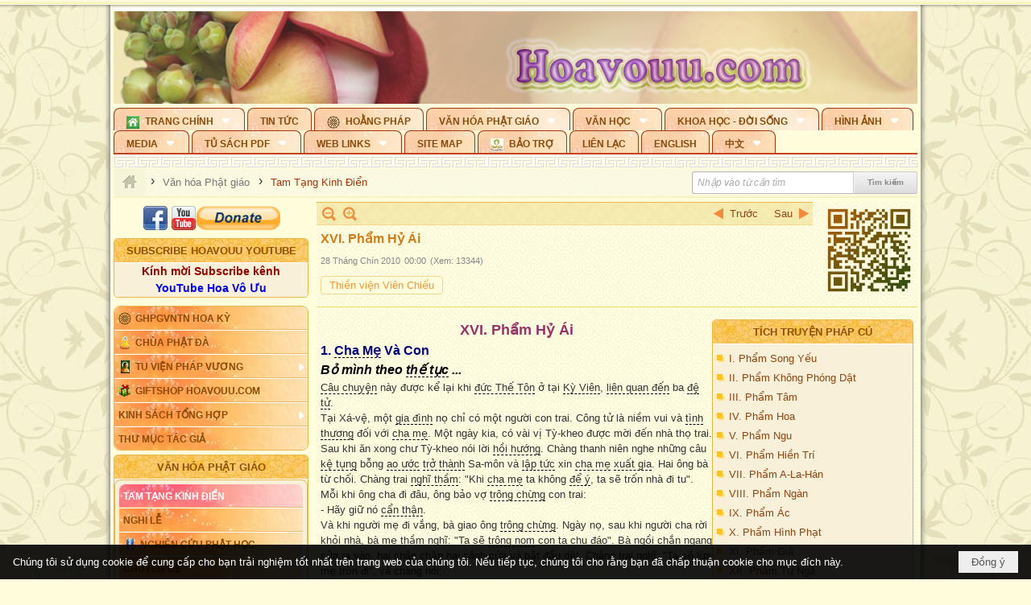

--- FILE ---
content_type: text/html; charset=utf-8
request_url: https://accounts.google.com/o/oauth2/postmessageRelay?parent=https%3A%2F%2Fhoavouu.com&jsh=m%3B%2F_%2Fscs%2Fabc-static%2F_%2Fjs%2Fk%3Dgapi.lb.en.2kN9-TZiXrM.O%2Fd%3D1%2Frs%3DAHpOoo_B4hu0FeWRuWHfxnZ3V0WubwN7Qw%2Fm%3D__features__
body_size: 162
content:
<!DOCTYPE html><html><head><title></title><meta http-equiv="content-type" content="text/html; charset=utf-8"><meta http-equiv="X-UA-Compatible" content="IE=edge"><meta name="viewport" content="width=device-width, initial-scale=1, minimum-scale=1, maximum-scale=1, user-scalable=0"><script src='https://ssl.gstatic.com/accounts/o/2580342461-postmessagerelay.js' nonce="MhGaJCwjVOAqkoLlBz8jtg"></script></head><body><script type="text/javascript" src="https://apis.google.com/js/rpc:shindig_random.js?onload=init" nonce="MhGaJCwjVOAqkoLlBz8jtg"></script></body></html>

--- FILE ---
content_type: text/html; charset=utf-8
request_url: https://www.google.com/recaptcha/api2/anchor?ar=1&k=6LefkQcTAAAAAG-Bo_ww--wNpej57bbjW4h8paf2&co=aHR0cHM6Ly9ob2F2b3V1LmNvbTo0NDM.&hl=vi&v=PoyoqOPhxBO7pBk68S4YbpHZ&size=normal&anchor-ms=20000&execute-ms=30000&cb=tdsd60xgtm35
body_size: 49662
content:
<!DOCTYPE HTML><html dir="ltr" lang="vi"><head><meta http-equiv="Content-Type" content="text/html; charset=UTF-8">
<meta http-equiv="X-UA-Compatible" content="IE=edge">
<title>reCAPTCHA</title>
<style type="text/css">
/* cyrillic-ext */
@font-face {
  font-family: 'Roboto';
  font-style: normal;
  font-weight: 400;
  font-stretch: 100%;
  src: url(//fonts.gstatic.com/s/roboto/v48/KFO7CnqEu92Fr1ME7kSn66aGLdTylUAMa3GUBHMdazTgWw.woff2) format('woff2');
  unicode-range: U+0460-052F, U+1C80-1C8A, U+20B4, U+2DE0-2DFF, U+A640-A69F, U+FE2E-FE2F;
}
/* cyrillic */
@font-face {
  font-family: 'Roboto';
  font-style: normal;
  font-weight: 400;
  font-stretch: 100%;
  src: url(//fonts.gstatic.com/s/roboto/v48/KFO7CnqEu92Fr1ME7kSn66aGLdTylUAMa3iUBHMdazTgWw.woff2) format('woff2');
  unicode-range: U+0301, U+0400-045F, U+0490-0491, U+04B0-04B1, U+2116;
}
/* greek-ext */
@font-face {
  font-family: 'Roboto';
  font-style: normal;
  font-weight: 400;
  font-stretch: 100%;
  src: url(//fonts.gstatic.com/s/roboto/v48/KFO7CnqEu92Fr1ME7kSn66aGLdTylUAMa3CUBHMdazTgWw.woff2) format('woff2');
  unicode-range: U+1F00-1FFF;
}
/* greek */
@font-face {
  font-family: 'Roboto';
  font-style: normal;
  font-weight: 400;
  font-stretch: 100%;
  src: url(//fonts.gstatic.com/s/roboto/v48/KFO7CnqEu92Fr1ME7kSn66aGLdTylUAMa3-UBHMdazTgWw.woff2) format('woff2');
  unicode-range: U+0370-0377, U+037A-037F, U+0384-038A, U+038C, U+038E-03A1, U+03A3-03FF;
}
/* math */
@font-face {
  font-family: 'Roboto';
  font-style: normal;
  font-weight: 400;
  font-stretch: 100%;
  src: url(//fonts.gstatic.com/s/roboto/v48/KFO7CnqEu92Fr1ME7kSn66aGLdTylUAMawCUBHMdazTgWw.woff2) format('woff2');
  unicode-range: U+0302-0303, U+0305, U+0307-0308, U+0310, U+0312, U+0315, U+031A, U+0326-0327, U+032C, U+032F-0330, U+0332-0333, U+0338, U+033A, U+0346, U+034D, U+0391-03A1, U+03A3-03A9, U+03B1-03C9, U+03D1, U+03D5-03D6, U+03F0-03F1, U+03F4-03F5, U+2016-2017, U+2034-2038, U+203C, U+2040, U+2043, U+2047, U+2050, U+2057, U+205F, U+2070-2071, U+2074-208E, U+2090-209C, U+20D0-20DC, U+20E1, U+20E5-20EF, U+2100-2112, U+2114-2115, U+2117-2121, U+2123-214F, U+2190, U+2192, U+2194-21AE, U+21B0-21E5, U+21F1-21F2, U+21F4-2211, U+2213-2214, U+2216-22FF, U+2308-230B, U+2310, U+2319, U+231C-2321, U+2336-237A, U+237C, U+2395, U+239B-23B7, U+23D0, U+23DC-23E1, U+2474-2475, U+25AF, U+25B3, U+25B7, U+25BD, U+25C1, U+25CA, U+25CC, U+25FB, U+266D-266F, U+27C0-27FF, U+2900-2AFF, U+2B0E-2B11, U+2B30-2B4C, U+2BFE, U+3030, U+FF5B, U+FF5D, U+1D400-1D7FF, U+1EE00-1EEFF;
}
/* symbols */
@font-face {
  font-family: 'Roboto';
  font-style: normal;
  font-weight: 400;
  font-stretch: 100%;
  src: url(//fonts.gstatic.com/s/roboto/v48/KFO7CnqEu92Fr1ME7kSn66aGLdTylUAMaxKUBHMdazTgWw.woff2) format('woff2');
  unicode-range: U+0001-000C, U+000E-001F, U+007F-009F, U+20DD-20E0, U+20E2-20E4, U+2150-218F, U+2190, U+2192, U+2194-2199, U+21AF, U+21E6-21F0, U+21F3, U+2218-2219, U+2299, U+22C4-22C6, U+2300-243F, U+2440-244A, U+2460-24FF, U+25A0-27BF, U+2800-28FF, U+2921-2922, U+2981, U+29BF, U+29EB, U+2B00-2BFF, U+4DC0-4DFF, U+FFF9-FFFB, U+10140-1018E, U+10190-1019C, U+101A0, U+101D0-101FD, U+102E0-102FB, U+10E60-10E7E, U+1D2C0-1D2D3, U+1D2E0-1D37F, U+1F000-1F0FF, U+1F100-1F1AD, U+1F1E6-1F1FF, U+1F30D-1F30F, U+1F315, U+1F31C, U+1F31E, U+1F320-1F32C, U+1F336, U+1F378, U+1F37D, U+1F382, U+1F393-1F39F, U+1F3A7-1F3A8, U+1F3AC-1F3AF, U+1F3C2, U+1F3C4-1F3C6, U+1F3CA-1F3CE, U+1F3D4-1F3E0, U+1F3ED, U+1F3F1-1F3F3, U+1F3F5-1F3F7, U+1F408, U+1F415, U+1F41F, U+1F426, U+1F43F, U+1F441-1F442, U+1F444, U+1F446-1F449, U+1F44C-1F44E, U+1F453, U+1F46A, U+1F47D, U+1F4A3, U+1F4B0, U+1F4B3, U+1F4B9, U+1F4BB, U+1F4BF, U+1F4C8-1F4CB, U+1F4D6, U+1F4DA, U+1F4DF, U+1F4E3-1F4E6, U+1F4EA-1F4ED, U+1F4F7, U+1F4F9-1F4FB, U+1F4FD-1F4FE, U+1F503, U+1F507-1F50B, U+1F50D, U+1F512-1F513, U+1F53E-1F54A, U+1F54F-1F5FA, U+1F610, U+1F650-1F67F, U+1F687, U+1F68D, U+1F691, U+1F694, U+1F698, U+1F6AD, U+1F6B2, U+1F6B9-1F6BA, U+1F6BC, U+1F6C6-1F6CF, U+1F6D3-1F6D7, U+1F6E0-1F6EA, U+1F6F0-1F6F3, U+1F6F7-1F6FC, U+1F700-1F7FF, U+1F800-1F80B, U+1F810-1F847, U+1F850-1F859, U+1F860-1F887, U+1F890-1F8AD, U+1F8B0-1F8BB, U+1F8C0-1F8C1, U+1F900-1F90B, U+1F93B, U+1F946, U+1F984, U+1F996, U+1F9E9, U+1FA00-1FA6F, U+1FA70-1FA7C, U+1FA80-1FA89, U+1FA8F-1FAC6, U+1FACE-1FADC, U+1FADF-1FAE9, U+1FAF0-1FAF8, U+1FB00-1FBFF;
}
/* vietnamese */
@font-face {
  font-family: 'Roboto';
  font-style: normal;
  font-weight: 400;
  font-stretch: 100%;
  src: url(//fonts.gstatic.com/s/roboto/v48/KFO7CnqEu92Fr1ME7kSn66aGLdTylUAMa3OUBHMdazTgWw.woff2) format('woff2');
  unicode-range: U+0102-0103, U+0110-0111, U+0128-0129, U+0168-0169, U+01A0-01A1, U+01AF-01B0, U+0300-0301, U+0303-0304, U+0308-0309, U+0323, U+0329, U+1EA0-1EF9, U+20AB;
}
/* latin-ext */
@font-face {
  font-family: 'Roboto';
  font-style: normal;
  font-weight: 400;
  font-stretch: 100%;
  src: url(//fonts.gstatic.com/s/roboto/v48/KFO7CnqEu92Fr1ME7kSn66aGLdTylUAMa3KUBHMdazTgWw.woff2) format('woff2');
  unicode-range: U+0100-02BA, U+02BD-02C5, U+02C7-02CC, U+02CE-02D7, U+02DD-02FF, U+0304, U+0308, U+0329, U+1D00-1DBF, U+1E00-1E9F, U+1EF2-1EFF, U+2020, U+20A0-20AB, U+20AD-20C0, U+2113, U+2C60-2C7F, U+A720-A7FF;
}
/* latin */
@font-face {
  font-family: 'Roboto';
  font-style: normal;
  font-weight: 400;
  font-stretch: 100%;
  src: url(//fonts.gstatic.com/s/roboto/v48/KFO7CnqEu92Fr1ME7kSn66aGLdTylUAMa3yUBHMdazQ.woff2) format('woff2');
  unicode-range: U+0000-00FF, U+0131, U+0152-0153, U+02BB-02BC, U+02C6, U+02DA, U+02DC, U+0304, U+0308, U+0329, U+2000-206F, U+20AC, U+2122, U+2191, U+2193, U+2212, U+2215, U+FEFF, U+FFFD;
}
/* cyrillic-ext */
@font-face {
  font-family: 'Roboto';
  font-style: normal;
  font-weight: 500;
  font-stretch: 100%;
  src: url(//fonts.gstatic.com/s/roboto/v48/KFO7CnqEu92Fr1ME7kSn66aGLdTylUAMa3GUBHMdazTgWw.woff2) format('woff2');
  unicode-range: U+0460-052F, U+1C80-1C8A, U+20B4, U+2DE0-2DFF, U+A640-A69F, U+FE2E-FE2F;
}
/* cyrillic */
@font-face {
  font-family: 'Roboto';
  font-style: normal;
  font-weight: 500;
  font-stretch: 100%;
  src: url(//fonts.gstatic.com/s/roboto/v48/KFO7CnqEu92Fr1ME7kSn66aGLdTylUAMa3iUBHMdazTgWw.woff2) format('woff2');
  unicode-range: U+0301, U+0400-045F, U+0490-0491, U+04B0-04B1, U+2116;
}
/* greek-ext */
@font-face {
  font-family: 'Roboto';
  font-style: normal;
  font-weight: 500;
  font-stretch: 100%;
  src: url(//fonts.gstatic.com/s/roboto/v48/KFO7CnqEu92Fr1ME7kSn66aGLdTylUAMa3CUBHMdazTgWw.woff2) format('woff2');
  unicode-range: U+1F00-1FFF;
}
/* greek */
@font-face {
  font-family: 'Roboto';
  font-style: normal;
  font-weight: 500;
  font-stretch: 100%;
  src: url(//fonts.gstatic.com/s/roboto/v48/KFO7CnqEu92Fr1ME7kSn66aGLdTylUAMa3-UBHMdazTgWw.woff2) format('woff2');
  unicode-range: U+0370-0377, U+037A-037F, U+0384-038A, U+038C, U+038E-03A1, U+03A3-03FF;
}
/* math */
@font-face {
  font-family: 'Roboto';
  font-style: normal;
  font-weight: 500;
  font-stretch: 100%;
  src: url(//fonts.gstatic.com/s/roboto/v48/KFO7CnqEu92Fr1ME7kSn66aGLdTylUAMawCUBHMdazTgWw.woff2) format('woff2');
  unicode-range: U+0302-0303, U+0305, U+0307-0308, U+0310, U+0312, U+0315, U+031A, U+0326-0327, U+032C, U+032F-0330, U+0332-0333, U+0338, U+033A, U+0346, U+034D, U+0391-03A1, U+03A3-03A9, U+03B1-03C9, U+03D1, U+03D5-03D6, U+03F0-03F1, U+03F4-03F5, U+2016-2017, U+2034-2038, U+203C, U+2040, U+2043, U+2047, U+2050, U+2057, U+205F, U+2070-2071, U+2074-208E, U+2090-209C, U+20D0-20DC, U+20E1, U+20E5-20EF, U+2100-2112, U+2114-2115, U+2117-2121, U+2123-214F, U+2190, U+2192, U+2194-21AE, U+21B0-21E5, U+21F1-21F2, U+21F4-2211, U+2213-2214, U+2216-22FF, U+2308-230B, U+2310, U+2319, U+231C-2321, U+2336-237A, U+237C, U+2395, U+239B-23B7, U+23D0, U+23DC-23E1, U+2474-2475, U+25AF, U+25B3, U+25B7, U+25BD, U+25C1, U+25CA, U+25CC, U+25FB, U+266D-266F, U+27C0-27FF, U+2900-2AFF, U+2B0E-2B11, U+2B30-2B4C, U+2BFE, U+3030, U+FF5B, U+FF5D, U+1D400-1D7FF, U+1EE00-1EEFF;
}
/* symbols */
@font-face {
  font-family: 'Roboto';
  font-style: normal;
  font-weight: 500;
  font-stretch: 100%;
  src: url(//fonts.gstatic.com/s/roboto/v48/KFO7CnqEu92Fr1ME7kSn66aGLdTylUAMaxKUBHMdazTgWw.woff2) format('woff2');
  unicode-range: U+0001-000C, U+000E-001F, U+007F-009F, U+20DD-20E0, U+20E2-20E4, U+2150-218F, U+2190, U+2192, U+2194-2199, U+21AF, U+21E6-21F0, U+21F3, U+2218-2219, U+2299, U+22C4-22C6, U+2300-243F, U+2440-244A, U+2460-24FF, U+25A0-27BF, U+2800-28FF, U+2921-2922, U+2981, U+29BF, U+29EB, U+2B00-2BFF, U+4DC0-4DFF, U+FFF9-FFFB, U+10140-1018E, U+10190-1019C, U+101A0, U+101D0-101FD, U+102E0-102FB, U+10E60-10E7E, U+1D2C0-1D2D3, U+1D2E0-1D37F, U+1F000-1F0FF, U+1F100-1F1AD, U+1F1E6-1F1FF, U+1F30D-1F30F, U+1F315, U+1F31C, U+1F31E, U+1F320-1F32C, U+1F336, U+1F378, U+1F37D, U+1F382, U+1F393-1F39F, U+1F3A7-1F3A8, U+1F3AC-1F3AF, U+1F3C2, U+1F3C4-1F3C6, U+1F3CA-1F3CE, U+1F3D4-1F3E0, U+1F3ED, U+1F3F1-1F3F3, U+1F3F5-1F3F7, U+1F408, U+1F415, U+1F41F, U+1F426, U+1F43F, U+1F441-1F442, U+1F444, U+1F446-1F449, U+1F44C-1F44E, U+1F453, U+1F46A, U+1F47D, U+1F4A3, U+1F4B0, U+1F4B3, U+1F4B9, U+1F4BB, U+1F4BF, U+1F4C8-1F4CB, U+1F4D6, U+1F4DA, U+1F4DF, U+1F4E3-1F4E6, U+1F4EA-1F4ED, U+1F4F7, U+1F4F9-1F4FB, U+1F4FD-1F4FE, U+1F503, U+1F507-1F50B, U+1F50D, U+1F512-1F513, U+1F53E-1F54A, U+1F54F-1F5FA, U+1F610, U+1F650-1F67F, U+1F687, U+1F68D, U+1F691, U+1F694, U+1F698, U+1F6AD, U+1F6B2, U+1F6B9-1F6BA, U+1F6BC, U+1F6C6-1F6CF, U+1F6D3-1F6D7, U+1F6E0-1F6EA, U+1F6F0-1F6F3, U+1F6F7-1F6FC, U+1F700-1F7FF, U+1F800-1F80B, U+1F810-1F847, U+1F850-1F859, U+1F860-1F887, U+1F890-1F8AD, U+1F8B0-1F8BB, U+1F8C0-1F8C1, U+1F900-1F90B, U+1F93B, U+1F946, U+1F984, U+1F996, U+1F9E9, U+1FA00-1FA6F, U+1FA70-1FA7C, U+1FA80-1FA89, U+1FA8F-1FAC6, U+1FACE-1FADC, U+1FADF-1FAE9, U+1FAF0-1FAF8, U+1FB00-1FBFF;
}
/* vietnamese */
@font-face {
  font-family: 'Roboto';
  font-style: normal;
  font-weight: 500;
  font-stretch: 100%;
  src: url(//fonts.gstatic.com/s/roboto/v48/KFO7CnqEu92Fr1ME7kSn66aGLdTylUAMa3OUBHMdazTgWw.woff2) format('woff2');
  unicode-range: U+0102-0103, U+0110-0111, U+0128-0129, U+0168-0169, U+01A0-01A1, U+01AF-01B0, U+0300-0301, U+0303-0304, U+0308-0309, U+0323, U+0329, U+1EA0-1EF9, U+20AB;
}
/* latin-ext */
@font-face {
  font-family: 'Roboto';
  font-style: normal;
  font-weight: 500;
  font-stretch: 100%;
  src: url(//fonts.gstatic.com/s/roboto/v48/KFO7CnqEu92Fr1ME7kSn66aGLdTylUAMa3KUBHMdazTgWw.woff2) format('woff2');
  unicode-range: U+0100-02BA, U+02BD-02C5, U+02C7-02CC, U+02CE-02D7, U+02DD-02FF, U+0304, U+0308, U+0329, U+1D00-1DBF, U+1E00-1E9F, U+1EF2-1EFF, U+2020, U+20A0-20AB, U+20AD-20C0, U+2113, U+2C60-2C7F, U+A720-A7FF;
}
/* latin */
@font-face {
  font-family: 'Roboto';
  font-style: normal;
  font-weight: 500;
  font-stretch: 100%;
  src: url(//fonts.gstatic.com/s/roboto/v48/KFO7CnqEu92Fr1ME7kSn66aGLdTylUAMa3yUBHMdazQ.woff2) format('woff2');
  unicode-range: U+0000-00FF, U+0131, U+0152-0153, U+02BB-02BC, U+02C6, U+02DA, U+02DC, U+0304, U+0308, U+0329, U+2000-206F, U+20AC, U+2122, U+2191, U+2193, U+2212, U+2215, U+FEFF, U+FFFD;
}
/* cyrillic-ext */
@font-face {
  font-family: 'Roboto';
  font-style: normal;
  font-weight: 900;
  font-stretch: 100%;
  src: url(//fonts.gstatic.com/s/roboto/v48/KFO7CnqEu92Fr1ME7kSn66aGLdTylUAMa3GUBHMdazTgWw.woff2) format('woff2');
  unicode-range: U+0460-052F, U+1C80-1C8A, U+20B4, U+2DE0-2DFF, U+A640-A69F, U+FE2E-FE2F;
}
/* cyrillic */
@font-face {
  font-family: 'Roboto';
  font-style: normal;
  font-weight: 900;
  font-stretch: 100%;
  src: url(//fonts.gstatic.com/s/roboto/v48/KFO7CnqEu92Fr1ME7kSn66aGLdTylUAMa3iUBHMdazTgWw.woff2) format('woff2');
  unicode-range: U+0301, U+0400-045F, U+0490-0491, U+04B0-04B1, U+2116;
}
/* greek-ext */
@font-face {
  font-family: 'Roboto';
  font-style: normal;
  font-weight: 900;
  font-stretch: 100%;
  src: url(//fonts.gstatic.com/s/roboto/v48/KFO7CnqEu92Fr1ME7kSn66aGLdTylUAMa3CUBHMdazTgWw.woff2) format('woff2');
  unicode-range: U+1F00-1FFF;
}
/* greek */
@font-face {
  font-family: 'Roboto';
  font-style: normal;
  font-weight: 900;
  font-stretch: 100%;
  src: url(//fonts.gstatic.com/s/roboto/v48/KFO7CnqEu92Fr1ME7kSn66aGLdTylUAMa3-UBHMdazTgWw.woff2) format('woff2');
  unicode-range: U+0370-0377, U+037A-037F, U+0384-038A, U+038C, U+038E-03A1, U+03A3-03FF;
}
/* math */
@font-face {
  font-family: 'Roboto';
  font-style: normal;
  font-weight: 900;
  font-stretch: 100%;
  src: url(//fonts.gstatic.com/s/roboto/v48/KFO7CnqEu92Fr1ME7kSn66aGLdTylUAMawCUBHMdazTgWw.woff2) format('woff2');
  unicode-range: U+0302-0303, U+0305, U+0307-0308, U+0310, U+0312, U+0315, U+031A, U+0326-0327, U+032C, U+032F-0330, U+0332-0333, U+0338, U+033A, U+0346, U+034D, U+0391-03A1, U+03A3-03A9, U+03B1-03C9, U+03D1, U+03D5-03D6, U+03F0-03F1, U+03F4-03F5, U+2016-2017, U+2034-2038, U+203C, U+2040, U+2043, U+2047, U+2050, U+2057, U+205F, U+2070-2071, U+2074-208E, U+2090-209C, U+20D0-20DC, U+20E1, U+20E5-20EF, U+2100-2112, U+2114-2115, U+2117-2121, U+2123-214F, U+2190, U+2192, U+2194-21AE, U+21B0-21E5, U+21F1-21F2, U+21F4-2211, U+2213-2214, U+2216-22FF, U+2308-230B, U+2310, U+2319, U+231C-2321, U+2336-237A, U+237C, U+2395, U+239B-23B7, U+23D0, U+23DC-23E1, U+2474-2475, U+25AF, U+25B3, U+25B7, U+25BD, U+25C1, U+25CA, U+25CC, U+25FB, U+266D-266F, U+27C0-27FF, U+2900-2AFF, U+2B0E-2B11, U+2B30-2B4C, U+2BFE, U+3030, U+FF5B, U+FF5D, U+1D400-1D7FF, U+1EE00-1EEFF;
}
/* symbols */
@font-face {
  font-family: 'Roboto';
  font-style: normal;
  font-weight: 900;
  font-stretch: 100%;
  src: url(//fonts.gstatic.com/s/roboto/v48/KFO7CnqEu92Fr1ME7kSn66aGLdTylUAMaxKUBHMdazTgWw.woff2) format('woff2');
  unicode-range: U+0001-000C, U+000E-001F, U+007F-009F, U+20DD-20E0, U+20E2-20E4, U+2150-218F, U+2190, U+2192, U+2194-2199, U+21AF, U+21E6-21F0, U+21F3, U+2218-2219, U+2299, U+22C4-22C6, U+2300-243F, U+2440-244A, U+2460-24FF, U+25A0-27BF, U+2800-28FF, U+2921-2922, U+2981, U+29BF, U+29EB, U+2B00-2BFF, U+4DC0-4DFF, U+FFF9-FFFB, U+10140-1018E, U+10190-1019C, U+101A0, U+101D0-101FD, U+102E0-102FB, U+10E60-10E7E, U+1D2C0-1D2D3, U+1D2E0-1D37F, U+1F000-1F0FF, U+1F100-1F1AD, U+1F1E6-1F1FF, U+1F30D-1F30F, U+1F315, U+1F31C, U+1F31E, U+1F320-1F32C, U+1F336, U+1F378, U+1F37D, U+1F382, U+1F393-1F39F, U+1F3A7-1F3A8, U+1F3AC-1F3AF, U+1F3C2, U+1F3C4-1F3C6, U+1F3CA-1F3CE, U+1F3D4-1F3E0, U+1F3ED, U+1F3F1-1F3F3, U+1F3F5-1F3F7, U+1F408, U+1F415, U+1F41F, U+1F426, U+1F43F, U+1F441-1F442, U+1F444, U+1F446-1F449, U+1F44C-1F44E, U+1F453, U+1F46A, U+1F47D, U+1F4A3, U+1F4B0, U+1F4B3, U+1F4B9, U+1F4BB, U+1F4BF, U+1F4C8-1F4CB, U+1F4D6, U+1F4DA, U+1F4DF, U+1F4E3-1F4E6, U+1F4EA-1F4ED, U+1F4F7, U+1F4F9-1F4FB, U+1F4FD-1F4FE, U+1F503, U+1F507-1F50B, U+1F50D, U+1F512-1F513, U+1F53E-1F54A, U+1F54F-1F5FA, U+1F610, U+1F650-1F67F, U+1F687, U+1F68D, U+1F691, U+1F694, U+1F698, U+1F6AD, U+1F6B2, U+1F6B9-1F6BA, U+1F6BC, U+1F6C6-1F6CF, U+1F6D3-1F6D7, U+1F6E0-1F6EA, U+1F6F0-1F6F3, U+1F6F7-1F6FC, U+1F700-1F7FF, U+1F800-1F80B, U+1F810-1F847, U+1F850-1F859, U+1F860-1F887, U+1F890-1F8AD, U+1F8B0-1F8BB, U+1F8C0-1F8C1, U+1F900-1F90B, U+1F93B, U+1F946, U+1F984, U+1F996, U+1F9E9, U+1FA00-1FA6F, U+1FA70-1FA7C, U+1FA80-1FA89, U+1FA8F-1FAC6, U+1FACE-1FADC, U+1FADF-1FAE9, U+1FAF0-1FAF8, U+1FB00-1FBFF;
}
/* vietnamese */
@font-face {
  font-family: 'Roboto';
  font-style: normal;
  font-weight: 900;
  font-stretch: 100%;
  src: url(//fonts.gstatic.com/s/roboto/v48/KFO7CnqEu92Fr1ME7kSn66aGLdTylUAMa3OUBHMdazTgWw.woff2) format('woff2');
  unicode-range: U+0102-0103, U+0110-0111, U+0128-0129, U+0168-0169, U+01A0-01A1, U+01AF-01B0, U+0300-0301, U+0303-0304, U+0308-0309, U+0323, U+0329, U+1EA0-1EF9, U+20AB;
}
/* latin-ext */
@font-face {
  font-family: 'Roboto';
  font-style: normal;
  font-weight: 900;
  font-stretch: 100%;
  src: url(//fonts.gstatic.com/s/roboto/v48/KFO7CnqEu92Fr1ME7kSn66aGLdTylUAMa3KUBHMdazTgWw.woff2) format('woff2');
  unicode-range: U+0100-02BA, U+02BD-02C5, U+02C7-02CC, U+02CE-02D7, U+02DD-02FF, U+0304, U+0308, U+0329, U+1D00-1DBF, U+1E00-1E9F, U+1EF2-1EFF, U+2020, U+20A0-20AB, U+20AD-20C0, U+2113, U+2C60-2C7F, U+A720-A7FF;
}
/* latin */
@font-face {
  font-family: 'Roboto';
  font-style: normal;
  font-weight: 900;
  font-stretch: 100%;
  src: url(//fonts.gstatic.com/s/roboto/v48/KFO7CnqEu92Fr1ME7kSn66aGLdTylUAMa3yUBHMdazQ.woff2) format('woff2');
  unicode-range: U+0000-00FF, U+0131, U+0152-0153, U+02BB-02BC, U+02C6, U+02DA, U+02DC, U+0304, U+0308, U+0329, U+2000-206F, U+20AC, U+2122, U+2191, U+2193, U+2212, U+2215, U+FEFF, U+FFFD;
}

</style>
<link rel="stylesheet" type="text/css" href="https://www.gstatic.com/recaptcha/releases/PoyoqOPhxBO7pBk68S4YbpHZ/styles__ltr.css">
<script nonce="t-6Di03V2AHYkCYQgjF1Lw" type="text/javascript">window['__recaptcha_api'] = 'https://www.google.com/recaptcha/api2/';</script>
<script type="text/javascript" src="https://www.gstatic.com/recaptcha/releases/PoyoqOPhxBO7pBk68S4YbpHZ/recaptcha__vi.js" nonce="t-6Di03V2AHYkCYQgjF1Lw">
      
    </script></head>
<body><div id="rc-anchor-alert" class="rc-anchor-alert"></div>
<input type="hidden" id="recaptcha-token" value="[base64]">
<script type="text/javascript" nonce="t-6Di03V2AHYkCYQgjF1Lw">
      recaptcha.anchor.Main.init("[\x22ainput\x22,[\x22bgdata\x22,\x22\x22,\[base64]/[base64]/[base64]/ZyhXLGgpOnEoW04sMjEsbF0sVywwKSxoKSxmYWxzZSxmYWxzZSl9Y2F0Y2goayl7RygzNTgsVyk/[base64]/[base64]/[base64]/[base64]/[base64]/[base64]/[base64]/bmV3IEJbT10oRFswXSk6dz09Mj9uZXcgQltPXShEWzBdLERbMV0pOnc9PTM/bmV3IEJbT10oRFswXSxEWzFdLERbMl0pOnc9PTQ/[base64]/[base64]/[base64]/[base64]/[base64]\\u003d\x22,\[base64]\\u003d\\u003d\x22,\x22wrN4H8Khwp/CrhMcH8O/w7Ezw6fDnQbCmsO5F8KlE8OdE0/DsRLCiMOKw7zCnxQwecOyw4LCl8O2Kk/DusOrwqs5wpjDlsOHOMOSw6jCs8K9wqXCrMOyw47Cq8OHdcOow6/Dr0lmIkHCm8K5w5TDosOzISY1CcK1Zkxywq8ww6rDmcOWwrPCo2/[base64]/[base64]/DjcKTwovCu8OIIsKgeDh3w6jCqcKjw51Fwr/Dl0fCosOAwrHCgg3Csj7DgkwPw5XCmmhRw7PChA/DvkJOwoXDn0PDqcOscHXCq8O+woxZXsKIH0oeHMK7w4RIw6PDosKZw63DnzQrWcKqw7PDr8K8wqZewpAES8KQWWDDvUnDuMKhwo7CocKQwqNfwp/DilrCowLCosKLw7FAbkR7UHHCoCjCoynChMKGwqfDucOkK8OFRMOGwq8sK8K9wpRgw6FQwoVlwpJPCMOYw6rCpwPCv8KtREk8D8Kzw5nDnwd4wo1LYcKmQ8OMVRnCvl9mBRXCkR5Jw4k/UcKYHcKow4zDn3DCvhLDkcKkUsOfwoXCh0TCgnrCoGjCjRxXAcK2worCnQ4vwpdSw4fCrXJ4JlwfSiYrwqnCuR3Dr8OxVzXCk8OoWjxWwpcpwohawqojwpbDhnkzw5nDrjfCkMOEDm3DtwU5wp3DkxMLEl/ChxEFd8OvQnPDgVoBw7/DrMKPwrI2TH3Cu3URGMKKPsOgwq/DsiLDvXvDv8OOR8K3w6TCs8Khw55VMwDDk8KOb8Kvw491AcOsw7AWwp/CgMKlEMK6w7Msw5sQYsO9XmPCrcO+wpdXw4jChMKVw7XDg8OVOS/[base64]/RsOcw6/DlxxWw6sQw5Vgwogbw51qw6JKwoMVwrzDthbCpinCmQHDnVVmwrk7ccKGwqpcHmloNxYuw7VowpMZworCv215YsK7V8KVGcOvw5TDrUx3CMOewo7CkMKHw6fCuMKZw6jDv1pwwr0OEA/CtcK4w5pxPcKGaV11woQMQ8ODwrvCkE0swqPChknDvMKBw6QUDTTCmMKJwpEMcgHDisOmL8OidcOCw64gw4I7Bz3DvcOffsOgC8OyGUjDlX8OwonCncOqGV/[base64]/CpChyEFUGwot0wrHCi8KMwpfCiMK4VF1tTMKAw6c6woDCiml+f8KNwpLCiMO9GSkEF8Ojw7RuwoPCjMK2GUPCtnLCpMKVw4dPw5/Dj8KvX8KREiHDvsOqA2XCr8O3wonCvcK1wpBMw7PCjMKkYcKJcsKtRFbDocO8WMKdwpo4eCp9w5LDtcOwGUk6NcOaw6Y/[base64]/[base64]/DhGpiwqbDjsK9SsOXF33DnsKew6ckwqzChmAQY8KJHsK3wqIHw7Alw6UQAcKkamcSwqXDuMKxw6vCjxPDl8K7wroHw6c/cVBewqAKGjF6fcK4wrHDpgLCgsOaOsOYwoN/[base64]/Cq20JwqXCusONR8Oyw5XDlMOKw6nDgRcFw5nCtSPDky/Cghgnw5s8wq7DocOewrXDrcKcScKIw4HDtcOqwpLDoXx4SDDCi8KgF8KWw55NJyddw5gQVGzDk8Kbw7DDvsOpagbCvDLCgV7ClMO/w71bCgPCgcKWw7IEwoDDr1gBc8K7w78MByXDgERHwr/Cs8ONAcKmaMK1wpsZa8OtwqLCtcOqw741dMK/w67Cgg56bcOawrbDi2zDh8OSV2wTScOTKMOjw4xtVcOUw5klbCMfwqstwoMjw4bChRvCr8KKNnMuwq4ew7Exwr8ew6EGYsKqRcK7ZsORwpR/w6U4wrXDoWp3wogpw5rCtiLDnhkGVDU+w6pvPMKlwq3CocOowr7DrMKgw7UVwqlAw68hw6MXw4/Dk1rCpcKyCsKhZVFLMcKpwoJte8O2NB9ZYMOXQgXClk8FwqJUa8KCKn7CnTrCr8K+B8Oyw6DDqV3DswrDgiVbHMO2w4TCrWBGSn/CpcKsEMKDw6osw41Vw77CksKCPnkZEUUlLcKUcsOGJ8Okb8OcTS9LSDtkwqsuEcKmQ8KlQ8O/w4zDmcOEwrsEwoXCplIWwpkpw73CscKGaMKVOEE+wprClSwYXWFMYwAQw6RYZsODw5fDmjXDvGjCvWkKBMOpB8K3w4vDvMK3cBDDrsKIciXDgcKVOMOQFSwfYMOKwpTDisOqw6fCuzrDq8KNCMKow6fDtMKxRMKCG8KNw7hRHXQLw4DCgX3CtsO+TUbDv3/[base64]/wrrDj8KzR8O1w4HCkk5Ow5LCrkIqw4hvEcK3K3fDsGMTW8OpfMKyBcKtw5YUwoUJUMODw6HCs8KOU1nDmcKbw7XCq8Kiw593wqwgS31OwqbDjkosGsKeUcK9csOyw5sJcXzCsXZ7A0VrwqjCl8KSw5NuUsK3LihcKgAqP8OYUhESNsOdfsONPCUyQMK/w5zCjcO4wqTDgcKXZzjDr8KgwpbCt3QGw6h/woTDjwfDpD7DlsOOw6nCvEMNd3FQwot4Cz7DjSbClEpgB1A2CcK8K8O4w5XDuH5lbRXDgMO3w53CgCzCp8KAwp3DkEdMw65/J8OTUSYNX8O4QMKhwr7CgQ3DpQ8nFTbCvMKANjh7dQdKw7fDqsO3DsOAw7YOw6wxOFZqZ8KJRcKqw7TDrcKHK8KQwoAVwqnDvwDDjsOcw63Dn38+w5Idw4DDisK8KGwPH8OBE8KhbcOxwo9nw5kDAgvDsnUoc8KRwqEyw4PCtW/CnVHCqxLCvcKIw5bCtsKjOgkdXMKQw53DjMO6wozDucOiFz/Ci2nCg8KsJcKHw6ciw6LCncO9w50Dw4B9JBY3w4zCgcKMD8Ojw6t9wqfDtVfCiC3CuMOKw7PDjcOGYcK6wpYCwrjCucOUwpBqwpPDiDvDvhrDhm0PwqbCpmnCswBAfcKBZMKiw7p9w53DgsOuZMKwIgJvMMODw4vDrMKlw7LDl8KDw6jCqcOHF8KqFjfComTDq8OVw6/CssKgw6/CmcOVCsOww54idWRrIFXDqMOmacOAwplaw4Mpw4PDt8K7w7IXwozDvcK+WMOsw5RVw6FgHcKlQEPCvH3CrSJ5w5DCrcKnChjChUkfN23Cg8OKb8OVwohSw67Do8O2ehdQPMOeCUp3asObVXnCoD1uw4DCjXpvwpjDiSTCsSYTwrUCwqvDsMOjwo7CmhUNRsOSQ8K/eDt9fj3DjhzCoMK2wofDthFtw5zDgcKQGMKFPcOAd8KMwrzCkmPDksOPw4Zvw5xJw43CsyTCpiY3E8OOw7bCvsKJwo0SZcOkwr7CksOPKh/CqzDCqADDtVBSRhbDvcKYwol/Kj3Do1FlaXs4woM1w5fClxAodcOdw6RrcsKzZjwIw4wjd8KPwrkDwqh1OWdEfMO1wrhdYXnDtMK4L8Klw6c7HcOOwosIUlPDjV3ClxbDswjDhmZBw6lxH8OXwpojw50Nak/DjsOwVMKZw7vDvgTDlC90wqzCtmrDnw3CvMOVw4fDsjIuTS7Dr8KJwrEjwo5GP8OBbHTCgMOewrHCtS5RMCzCh8K7wq1NTAHCisO0wowAw63DgsO1IlhrbcOgw7FpwrjCkMOKYsK6wqbCt8OMw7V1el1kwoXCtnfCr8OFw7DCh8Kna8Oyw6/CuGwowprCjiUWwpXCklwXwoM7wr/Ds3kuwpE5w4DCgMOZWTzDqEbDnRLCqAcDw5nDlU/DgyzDqkPCv8KOw4XCuXgocMOEw47DgwlJw7TDjRTCvnLDvcKROcKnJW7DkcO+wq/DtD3DrQETw4NfwoLDoMKdMMKtZMKPe8OPwr50w6FLwqBkwo0Ww4LCjnDCiMKpw7fCtcKrw6nDt8OIw790fDXDqHFew7AgC8KFwpcnZMKmeyF8w6Qlw5hpw7rDiyTDvlbDjAXDijYRQRFiFcK2VjjCpsOOwqxSMcO1KcOsw4bDg0/DhsOrCMOcwoAKwpgZDA9aw4FNw7QePMOzQcOzVldWwqXDnMOMwpLCtsOLD8OQw5XDo8O/FsK7ARDCojnDu0rChkDDkcK+woTDjMKLwpTCtn1NYCYnWsOhw6fClA0JwoBwZVTDiQHCo8KhwqXCliXCiGnClcKbwqLDmsKjw4LClj08UsK7FMKqI2vCiwnDuj/Dg8OORB/ClSMQwr5Pw7zCk8KwFn0HwqMyw4HDnGDCgHfDqQvCosOLZxrDqUUrIAEDw7N4wpjCpcOmfAx2wpggT3AVYRc7RyfDhsKCwr3DrwDDpUgXO052w7bDpkHDul/[base64]/DnsOGw5vCgcK2wpJPwqTDs8OvYzAbwonCsVjCosKBwpEmE8O8wrDDvsKdCR/Dp8KZUnXCgSA8wprDpSAcw6xOwokMwosJw6LDusOgFMKdw6hYbj8wfMOtw5pAwqErfSdpHQjDkHDCoGp4w6HDtz1lM00lw55nw7DDscOcB8K7w7/ClcKVDcOcN8OEw4hfw5XCknAHwph5wrY0TcKUw4PDg8OtOGvDvsOGwqFnYcOxwpbCt8OCOcO7woI4YD7Djho9w4vCiCrDjsOKNsOCbA16w6PDmDwzwqs+Q8KtNlXCs8Kkw7l/wqDCrcKdCcOyw4IAEsK5JMOrw7c9w6tww4HCl8OBwokhw4LCqcKmwrPDqcKRAcKrw4RdUE1uSMKjRF/[base64]/DgWXDvcOtwq7Cn0hewoTCrnDDsMKkw6tMF8K7DMO8w5bDrF5sAcKhw6MbEMKGw4FSwoQ/exdww73DkMKvwrdqSsOWw4HDiixDAcKxw6M8GMOvwqQOIcKiwoHCnnPDgsOCQMOWdEfDpSBKw5DDuWDCr2IgwqAgQCk1KiJ+w4EVUB9OwrPDsw1wF8OgbcKBVB9fOjHDq8KUwoIQwpnCoENDwrnCjikoM8KFR8OjWVTDskXDh8KbJ8KPwpzDpcOSIcKnUcK/KCgfw650wrPDkyVMbMKkwq4tw5/CrMKrFSLDpcOMwqg7BXnChwdxwpPDnE/DusKiJ8O3W8OqXsOiNDfDuUEBSsO0WsOLwpzCnhVdA8KewrVWHV/[base64]/Com5wfEoFw7HDvW8WfRbDkMOHTwTDqsOSwpQaw7daZsOlUBZrWcOKMXd+w6l4wpwKw4LDtMOxwroDLSFUwo1IO8OUwrnCmWAkej5Sw6Y/[base64]/wqFZOx/DgcKZJsO7AMO6w6zDjcKzTyxswrTDqDkSwpIcC8KCDcOzwpnCviXDrMOKZ8KOw7RCEy/DpsOaw4hvw4wWw47CgMOQCcKVbTBdbMK5w63CtsObwqAFbsOfw6XDiMKxelEacsK0w4pGwrYBYcK4w5Iow4xpAMOww5IdwpQ7DMOewrgMw57DsCjDqFjCu8O3w4wywpLDqgzDv3xLScKQw5FgwpjCl8K0w4TCoVjDl8Krw6FbGSTCo8OLw5LCuX/Dr8O0wqPDqRfCrcKNWsO/[base64]/[base64]/Dh2wpw6nDgicgL8OLwpFUw4/[base64]/DicKUw4fCmcKjw4hKw7hmDsOOTsKsw6Vvw5nCmA5/Ekk5C8O0MhB4RMKJMQjDkxRbUG0AwovCscOKw57CjsO4Y8OwTcOffX5Aw6FkwpLCvFEaT8KkVkPDqGnCjMKKH2/CocKGCMOeeB9rGcODAcOtH1bDmRNjwp93wq4oQMKmw6/CrsKdwqXCp8OKw4NbwoRqw4LCo1HCk8OGw4TCrR7CusOOwrcjU8KQPTfCosOqFcKCRcKKwo/[base64]/DtcKKWgwswpAUw5ZrEMOEbVwzwrTCsyxVw67CtHxFwqjCj8KMbhYGcWsQAwIZw4bDgMK5wqBawpTDtkjDjcKANcKYbHHDnsKfZsKywqLChxHCjcOvTcK6YmrCqRjDiMKpLAvCvAnDp8Kxe8KLM0kBaFxFDHXCk8Krw7MewrFwHFRjw5/Cp8K1w5fDoMKOw7/DkXIjHMKSNz3DulVlw5HCsMORbMOmwrjDvC3DhMKCwq9eOcKVwq/Ds8OJYygeRcKtw7zCsFMGfl5Iw6nDj8K2w68oYnfCn8Ksw6PDgMKcwrHCnxcow6piw6zDvxDDvMO6QFRSYE0kw7kAWcKyw4lSWFDDrsK0wqnDi1YpMcKvJsKcw5Elwrs2IcKVTmPCmBIRO8Oswo9awo8zYn9AwrdPcxfCigLDgsK6w71NHMOjXgPDo8OKw6PDox/[base64]/w5Fiwq9LNk8Yw54EwpLDssKDw5DDnUNHacK5w4LCn0NmwrjDmMO5esO/TEfCpw/ClgvCk8KNTGfDlcOwesO9w6JcdSY2bEvDi8OdWzzDsnYkLhdEP3TCjT/DuMKzMsKmJcKrc1LDshDCoCbDr19NwpwFf8OkfsOJworCrEE7Y1bCm8OzanRmwrV7woYjwqgbHyRzwrQdDwjCmXbCoB4IwpzClcKnwqRrw4fDs8OCPXwVQcK/e8Kjw71sXsK/w5J6AyIjw7zCu3EjaMO8BsKxNMOXw5opZsKtw5TCvy4NBhUNW8O1MsK6w74RFkvDnXobA8OVwpXDs1vDshpxwprDlgTCmsKew5HDnwwdf2FJPsOfwr4rP8KhwoDDkcKMwrrDvhwkw5ZdVH5YHcKJw7PCtWo/W8KFwrnChnhYHHzCtzsMAMOTOcKyDTHCncOnYcKYwpEFwqLDvxjDpyh8FStCC3nDh8OWNWLDvsKiWcK8cH1WNcKbwrNSQcKOw697w7PChT/CmcK0QVjCsz/DmWPDucKOw7l7csKIwqfCrMOBNMOEw6TCj8OAwrQDwrLDuMO1HzUfw6LDrVA9TjTCncOlG8O7IgcMS8KJF8Kyamczw5wuDD3CkzbDmFLCh8KiEsOXD8Kmw7Nmd1dUw7FECcO9cAw/[base64]/Dp8Kxw5jCkMOFw7cHw4YlIQTCtnwfZMOOw67Cs1HDmcOFccKiWMKOw4hww6TDnw/Dt3NZTMKIZMOFDRVJN8KaRMOVwqIxD8OVZVzDjcK8w43DucKyXWbDvUkdT8KcIFLDqcOWw5UswrJ+BRkxQMKSCcKew4vCgsOFw4LCvcO6w7HCjVrDjcKew5pFAhrCqUjCs8KbScOJw77DqlRawq/DgRAUwrjDiw7DqBcKRcOiwoAiw5JZw5DCpcOXwonCiEpzIjjDlsOuTH9gQsOew6cXGULClMOhwprDsTlTw4xvekMdw4FdwrjCi8OTwqkmwovCqcORwp5Xw5QEw5BJD1HDig0+JR9bwpURWXJzX8KIwrfDoQhaa3RmwqfDhcKBDAIsGUFdwrXDmsOew4nCqMOewp5Ww7/DjcOewrhWYsOZw6nDp8Kdw7XCq157wpnCkcKBd8K8HcKxw7LDgMOyecOBSTQWZhTDmRkow4wvwojDnEvDizXCtMO2w5HDrDLDt8O/cwPCsD9Ywq4HF8KdJVbDhF/[base64]/eMO3wppbKMKyTcK2w5E/[base64]/CtsKEw4fCpsOXQzzCjzQWF8KrFlvDvcOVw7Y1I8K3w6VlJcKtM8Kew4/[base64]/BAVyKsOmGkMnwpHDiQB3f8KNw74Aw7zCvcOLwojCjcK3woHCjhTCnR/[base64]/Cg8KcYMKXDUvDlGXDmXxMwqhyw413wrjCvV3DuMKIc3vCssOYPkzDkCrDlh4nw5HDmjI5wo8pw7bCuk01woEYa8KwNMKhwoXDkDAjw7zCn8ONXsOTwrdIw5QWwqvCpSMDHVLDp2LCr8KIwrzCjlzDim84bwkEHMKxw7J/woPDvcKxwqrDvlbClgILwo46asK/wrzCnMK6w47CtCszwp9facKwwoLCscOcXF4Xwp8qIMOMecKgw7EofCXDll0wwqvClsKDZVgOb1jCiMK1FMONwqfDhcK4fcK9wp8rKcOAeS/DqXzDusKNdsOEw7bCrsKmwpBCbCYPw6Z/[base64]/[base64]/[base64]/DliXDoMKMw4LCkMOYwqjDug8aw5nDqWrDmcO1w6wwwp/CrQ1oYsKaNMKQw5HCpcOtDTPCr095w6LCv8OswoNDw53DgF3Ci8KxQjEncRYuLWg0ScKGwovCgUdSNcO3w4cUEcOFNEnCtcKawp/CgMOJwrlVHXp7PnQ1Di9kTMOCwoIuFR7DkcOeCMKrwr4WenfDuQnCm0TCvsKhwpPDqQdiXg0cw5hmMy3DsgBxwq0uAcK6w4vDtkzCkMORw4RHwpnCtcKHYsKta0vCo8O2w7HDnsOrTsOyw77CmcKvw78pwqAewptowp7Dk8O0w50bwq/DkcK7w4vCmApXA8OSVMOVbUzDgEsiw4XDuXoBwqzDiwZxw50ywr/CsQrDhltbLcOLwpRsDMOaOMK4NsKrwr4Dw4rCkCvDvMOfTVZhGhXDiRjCsxppw7dmWcOzR2RFfsKvwrzCmHEDwoU3wrTCtjliw4LDtFA1dCfCnMO0wqJnAcOIwpHDmMOZwq4NcQvDnmAXPiwDBcOZdWxBVn/CoMOGDBtWYl5rworCv8K1wqHCnsOiZldKPcKowrwfwoQHw6XDrcKsNTjDsxF4c8OQRTLCp8KCPD7DhsOpIcKVw4kLwpzDlDHChE3ClTLCrH/CgWXDocKoLRsSwpB8w4A5UcKTe8K6ZH9EODrCvRPDtxHDtivDqkLDmMKJwrwMw6XCoMOsT2HDnDvDiMODGTnCvXzDmsKLw7EDJsKXNF8Zw77Dk3/[base64]/[base64]/DmsOTwrfDoDDDnsO5TMO4w7dnP2YINDXCiWBcwp/[base64]/CgsOiw7vCg8KaMsOEwpzClcKhbxsZUSlmPnIowowBS1pJL2YmJMO6N8OcZknDh8OnISA7w6DDvB3Cu8KPOcKZF8KjwonDs2InbzZRw7JKMsOdw4gsEsKAwofDs2LDrTMSwq/CiWAbw6E1I29FwpXCucKpGTvDrcKjLcK+XcKbTsOqw5vCo0LDicKjA8OoB27DiwDDn8K4w7jCrR5IV8O1woUxGXNLR2HCm0Iae8KZw4xYwoUFQ0LCoj3Cv0sRwpYWw7fDicOnw5/Dp8OoLn9Ww48AJcKqYFRMADnCiDkcdiwOwpQ/OBpUHBMjRkB+WSgPw4pBVGXCocK9ZMOUw6PDmTbDkMOCAcOeXHlUwoDDv8KiHxM1wpppWcKYw6/[base64]/[base64]/[base64]/[base64]/Dq8OWK8K+GcOQw79dWcKQw4ReGEtDf3HDsgwLQw9CwqwBSms3DzFyVHcLw6Iyw6wEwokwwq/CjS4Yw4Z9w5xDXcOVw5MqUcOGF8OMwo0qw6ViOGRNwp4zFsKaw5w5w57DlHI9w6t6Z8OrZw1rw4PCu8KrSsKGwrpTElkeH8KDbnPClwAgwofDisO7alTCvEHDpMOTW8KyC8KhZsKww5vChVwbw7hBwpvDoy3CucOHG8K1wrfDtcO+woETwp9fwplgGm3DocK/[base64]/CiV5AeC0hwqzCgMO2w7cUE2oeRkXCniMLZsKqw6dnwofDl8K4w6zCusOnw5oMwpQaLMOow5Yrw7RLOcOhwqvChHjDicKFw7zDgMO6PcK3X8OQwpN8AMOHasOHSnDCgMK/w67DkjnCscKVwr4UwrzCp8KNwoHCsG5twq/[base64]/w4vDhcOgwrhCwq9CNcKdwrLDncK+I8ONHcOYwpLCusOQFF3CvDLDnEvCnMOkw6lbKmpdHcOHwq0uMMKwwpnDtMOheBjDlcOXY8OPwp/CkMK6TcK8ERgNRmzCp8OSRsKBaRMNwo/[base64]/w47CoMKXwr7DoQlgw5XCucKFYsKTeMKxY8KFfWTCr0fDh8OgMMKeNhYDwrxhwpLDpWLDoHcdKMKcFEbCrwsbwrgQNkDDqwXCk1TCqGHDkcKfw4fDv8Ojw5PClHnDqC7DqMOJwq0HGcKIw4Rqw6HDsUIWwoQLPx7DhnbDvsOTwrl2BEvCrgvDv8OHVmTDpgsGE1d/w5UKEMOFw7rCuMOVSsK8MwIGSSY3wrdew5jChMK4PRx6AMKUw4dIwrJHbnNWHXfDrMOOFxUCKTXDrsOjwp/DgHvDt8OXQjJ9WxHDg8OzBAjCn8OJwpPDmSzDgnNyfsK5wpUow67DiX8+wpbDrQtNFcK9wopMw4kawrBOLcOERcK4KMOXOsKSwpQMwpM9w68xAsOgEMK2V8OHw5DCpsOzwr/DukAKw7jDvBhrMsOECsOFQMKybcK2OxJuc8O3w6DDt8K8wqvCr8KRb15rKcOTAG0Iw6PDoMK/wrDDn8O9IcOBS1xeT1UaWWEBC8OMa8KGw5vCrcKIwr5Xw6XCt8Onw51GY8OUTsOCcMOVwokFw4HClcOUw6bDr8Ojw6AIOk3DuG/CmMOaCH7CuMKgw7fDvDjDumjDh8KkwplKEcOxVMKgw6TCjzTDiglpwpzCh8KOTsOpwoXCpMOfw7wkRMO9w4/DnsO9DMK0wr9Qb8OTQyvCkMO5w4bDhCVBw57DpsKhO13Dk2rDrcKqw6hpw4YGO8K0w5BcRMO+JDfCnsKnC0vCu2jDniNCbcOEYBfDvkjCjxfCh3jCv1bChXwrY8K0V8Kiwq/DrcKHwqXDhC/Dqk7Cik7CtcKnw6kfNg/DhWzCnQnChsKrBcO8wq95w5g0csK+Wlddw7sHXmpcwo7CvsOaBMORVS7DuDbCmsOVwoXDjjBYwonCrlHCqlJ0AizDiDQpZD/Cr8OLUcOaw5xJw5ocw7kZZjBZFzXCj8KQw4/Ch2xHwqbCrhTDsSzDksK5w7IXLzcOXcKow4TDnsKvQcOpw5JXwqAJw4ZEMcKOwrMlw78+wodhKsKXC2FZXcK1w5gXwp7DrMO6wpoUw5TDrCDCtAXCtsOnAWZ9I8ORYcKwAUsJwqVWwo5Vw7UqwrA0w7/[base64]/Cp8KkLMOcNMOBw5UDwrR6bB90U8OVw4jDvRkpHsOUw5PCjcOKwq/DrgIuw6jCrkBOw708w6J4wqnDq8KxwqNwf8KOPQ8jdDjDhANvw6IHLmFPwp/CosKnw6nDpWQrw5zDgsO6Ch/CnMOkw5XDmsOhwo/[base64]/Dpl1rw7HDt07DqcKmwoA6wrgySMKaworClcKBwrU0w4dDw7bChQzCujlXWivCv8OKw5HDmsKxb8Oaw4fDkmHDg8OIQsKpNEgvw6nChcOWNVEOYcKyajUEwp8WwqUgwoINCcOyGwrDssO/w5IcFcO8agwjw58CwqDCskNufcO+UkXCocKeFF3CkcOSGSRdwrkVw48ff8KSw5bCjcOBGcO0LwIEw7TDkMO/w7ISNcKTwpguw57DtxB6X8ObKy/DjsOsLyvDjHbDtn3CosK3wprChsKwDB3Cv8O2JxEEwps/UB5ew5c8ZjvCqh/[base64]/DnsOMGQMeEQ7CmsKJw6oFH03DrsOuNSHDqgfDpcK8cMKNL8KwW8Oiw5dgw7jDu2bCjk/CqiYrw5zCk8KWawFiw7l4SMO3asO1wqF3IcOuZB1bQjBFwoFqSDbCkQfDo8OxWlPDjcOHwrLDvsKHNxkAwoLCqMO0w4zDqkLCvg9TeR5OfcKIJcKicsOVdMKNw4dCwrrCtcKuJMKWdl7Dm2omw61rcMKvw5/CoMKLwotzw4BbQy3CvFDCpzXDq3rCnwcTw54JAxwYPmQ6w4MVWcOSw4nDgWvCgsOeNkzDly7CpC3CnXFVaUo1QTMcw6V9D8K1eMOkw5xDc3/Ct8OOw4bDgQDDqcOkTANEUzbDvMK0wr8Vw78DwonDq2VLcsKqDMKrVVzCmk8awrTDvcOhwplxwplHS8OIw4kZw6YnwptHYsK/[base64]/DpsOQFSpnw6AdfzJAZ8OkLcKkFVvDlBx9enDCsltmw6R6GVjDucOTK8KlwrHDok/ChsOtwoPCt8KLfwozw6TCuMKvw6BLwr9wIMKrHcOpcMOUw6BxwpLDmB3CscKwIhfCsTbDusKqfzjDrMOGbcOLw7jCo8OGwqA1wrlyWlXDvsOJNgEWwo/DkyTCoVvChnMcEzNzwpnDuRMSCXvCkGbDgsOFbB1Yw7c/MQw9NsKreMO5IXvCoGDCjMOYw6w6wqB0ZF0kw4Qzwr/[base64]/Cj8OQbsKFaCtEw7TCpHJIw7pkXWbCmk1Hw6d5w6lGw5gMbzXCgSrDt8Oqw7jCosOmw6/CgkfCn8Ozwpoew4p3w7h2WcK0W8KTRsKEV37Ck8Opw7HCkgrCpsKnwpUmw53Cq3PCmMKfwqzDqsO7wovCmsO9CMKfJMOGXEspwpJRw5V0Fw/CplPCn2nCmMOnw4UfW8OVSHwywoEaJ8OnFRIiw6DChMKGwqPCuMK1w5NdGMO4w6LDhDjDtsKJVcO1PTDCm8O4djrCpcKgw5pdwo3CuMO6wrAtOgfCv8KGRD8Vw5LCvVVYw5jDsTJcV1cEw4hPwpgSb8OcK03CmkzDhcOkwoTCtzBKw7/CmsKsw4fCvsO8QcO+RE/[base64]/DocOBA8KlPV54w7HDh8KgEsK2wrdFw6knw53CnlfDoV8ZYhvCgcK6JsKCw5I0wo3DrW3DnEMkwpbCrGXCvMOtA0MqADoZcF7CiW4iwqPDg2XCs8OCw6jDslPDsMO+Z8OMwqrDlsOKHMO0MCHDqQwkYsO1ZBvCtMOKQcOSTMKww4XDnMOKw45KwqDDv03CujkqcFMZLl/DsRvCvsKJd8OFwrzCu8K6wqHDl8ONwrlRCldOeAp3e3gNesOJwo/ChyzCnn4WwoJPw5LDscKgw7g9w53Cv8KIdBc5w6MBcMOQQSLDvsK5W8KeTwhmw6zDsR3Dt8KQbWI+HsOMwrDClz8KwpDDnMOHw5tKw4TDqhlzMcK8S8OhMjTDksKKfXNGwokEI8OfOWnDgmBMw6w1wokdwq9YGV/[base64]/DoG4SL27DrMOtwqRIUMOUw7Jhw5TCvjd9wrFSUgs/N8OfwoYPwo7Cv8KGwopuasK/KMOtccKlHjZbwp4Fw4LDj8Kdw5PCpBnChHRlYGgpw4XCiRkqw6BUUMKgwq9vacORNgFCaV4wd8KTwqfCigQuJ8KNw5J2R8OTIsKnwo7Dm0gjw5HCvsK/wrtWw5BfdcOawpbDmSjCrsKTwonDjMOzAcKaDx/CmgDCphnClsKNwrnClcKiw4wXwrlow5DDjEDCpcOTwpHChlDDpMKUJk5hwpYUw4E1WMK3wr8yUcKaw7fDgg/Dnn7CiRg6w4NMwrbDoRHDicKpSsOUw63Cu8KQw6gLGjHDoCt4wqBawpAPwoRLw6hTFMKvATXDo8OKw4vCnMKcVEBrwqJPWhtCw5HDrFfCn2QTYsOYFQzDmlDCkMKcw4vDn1VRw4LCuMKhw4kGWcKiwonDpBrCk3jDrh5gwpLDkm7Dn3knDcO/[base64]/Cs8OvSXfCj8KtM0LCncKnP8KUwpcpbTrChsKCwq3DkMOcBMKyw68Cwox+AQ4gY15QwrvCnMODWUBpSMOtw5zCtsONwq55wqnDnUdxGcK5w4MlCSTCt8K/w5XDpGzDpCnDtcKfw513BUB/w5srwrDDtsKew68GwqLDtQBmwonCrsOBeWpdw4s0w7JHw6p1wroVKsKyw4hCRDMbB0TDrEA4WwQgwq7ColFwF07DmA3Cu8KUH8OkbQzCmEJbcMKtwq/[base64]/[base64]/w5d4wpUXwoliYsKQBl0PSDMfw4UiBB/DncKla8KewpPDjcKzwr52FTLDlETDhHx4ZzjDkMOhN8Kwwo8JVMK+H8KmacK8wqUweSYXdjLDncOAw7ppwrPCvcKUw580wrd/wplDMsK0wpAOH8KTwpNmBzLCrkRGHWvCrEPCtCwaw53CrwHDlsKww5zCsAEwdMO3Cm0LLcOhecOVw5TDvMOZw45zw7nCrMORC1XDkGhtwrrDpUhpR8KcwpVhwo7Cl37CnQZ2fCQcw5XDtMOcw5VKwoA8w5vDoMOvGA7DjsKjwrlqwp91S8KDbTHDq8O/wr3CgMKIwrjDpVRRwqfDoDBjwrUfQEHCp8ORLHNbejBhM8OBSsO8Bk9/O8Otw7nDuHIuwrImHhXDqkxDw7zCgSTDh8K+ATNXw5PCh1h8wrXCqgVuf1fDhhDCnjjCvsOXwqjDo8O+XVnDpiTDpMOHOzVhw4nCpFVZwqkaR8KjPMOATwlcwqteesKHLncYwpEKwq3DhcKTNsONUSDChzPCuVDDiWrDs8OBw5XDn8KCwqZxGcOdfQ1/Zl0nJxrDlG/CpjTCs2bDmFY8LMKARsKRw7vCjTPDmVzDuMOAXA7DlsO2E8Kaw4TCmcKbC8OvTsKKw6UVYlx2wpnCjWHCk8K7w7vCtArCtmLDkgNtw4fCjsOYwr4/a8KWw5XCmw/DpsOsGArDlsOawrgudCVHD8KMHVIkw7VQYsK4wqzCssKaa8Krw5DDjMKbwpjCnAtywqBxwpsNw6XDvMOmTk7CsVbDocKDfiY0wqZIwoxgGMOvQl0awpjCvcOgw58mKiABXsKvY8KKesKaIBwVw6Bgw5FYZ8KkUMO9L8ORUcOLw6RTw7LCmsK/[base64]/[base64]/DmMOYw4s1w6wkbVrDncKaOBZFwpnDlsOVZBIHfcOjJlbCq1AywpULb8Ovw6Ypw6I0Oyc2LkY/w6lXEMKTw7DCtgASeGbCu8KnTHfCo8Opw5dtBhRrPwrDgW7CjsKxw6DDisKyIMOew64uw4rCrMK7IsO/cMOBR213w6gUDsO8wrNJw6fCrUrCnMKrI8KQwrnCs1nDplrCjMKqTlxzwoUycwzCtHHDhTzCtsKwEgBtwoLDhG/CscOXw6XDtcOMKyglecOXwo/CkizDqcKQPGZew40zwoLDnkXDiT9nFsOFw5zCqcOvEm7Ds8K6fg7DhcOMaSbCisOLaWzCmX9wLsOudMKaw4/[base64]/Ct8OBwptKwqtRSxUDSi1TW0nCiC4dccOqw6nClQM5QT7Dq2gCRcKowrzChsKWNsORwr9vwqsqwqXCikFBw6hTeiFWX3pQE8OCV8Owwox7w7rDs8K9wrkMU8KOwoUcVcOswpd2KiA/w6trw7vCpMKmKsOQw6jCusObw7jCssKwcV0uSibCg2QnbcO1w4HClS7DhRrCjwLCk8Osw70sIhjDo2/DlMOzZMOYw78aw7Mqw5jCqMOAwohDXifDiT9baS8gwrbDm8O9LsO6wo/CsQJ1wrYvPzXDk8K8fMKgKMK2SMKmw5PCvm14w4rCp8KIwrBhw53Cq33CtcKXVMO0wrtuwq7Cn3fCgn5XGjLClMKKwoASc0HCum7Do8KMUnzDmT07LinDnADDmcOqw588Wg5LEsOVw5TCvmxEwoHCisO/wqg3wrxgwpEZwrw/cMKtwrTCl8OVw4MYDE5Pa8KRakDCqMK2EcKdw5Ztw5c3w6ENQWojw6XCpMOgwqPCsmciw4YhwoFBw4hzwojCsljDvwzDt8K0ERPDhsOmb3vCtMKoMFvDkMONb2d7enBGwrTDlDsnwqc/w4R5w546w55ENSrChEQFEMOBw5TCtcOvYMKQfB7CoUR3w6MIwqzChsOOMltHw5rDr8KYH1bCgsKQw7TCgzPDrsK1w5tVFcK6w5oaXwDDjsOKwrzDtgTDiCrCjMOrKEPCr8OmA1DDhsK1w7Q7wrzCvHZ9wrbDrgPCohfDpcKNw4zCjVN/w73DqcK+w7TDl1DCl8O2w4HDrMKHKsKJByFIHMOFQRUHKGd4wp9Cw4PDtT3ClnLDhcOOKAXDvA/[base64]/[base64]/[base64]/[base64]/w5fCvMKMQ8Obwqk4IcKpwrNDw4LCjMKSJcOHHR3Dn1MwfMKyw6UKwqxXwqlCw6Nyw73CgDJzbsKuIsOtwrwYwpjDnMKNE8KOSRjDp8KPw7zCpMK0woYSCsOYw5rCpxhdK8KLw6t7SzV2LMOTwol9SBtSwpp7wpRLwqTCv8KxwpB2wrJYw5jCvXlPC8KUwqHDj8KMw5/DlVbCssKhLm88w5k9P8Krw6xTN0bCn1XCm28DwqfDnC3DvErDksKLaMOKw7t5woHCkBPCmGHDoMK+ChXDocOId8Kuw4XDiFluOjXCisKTflTCmUk/w77DpcKJDj/DicOfw58GwpInL8KzC8KpZnPClXPCjRk2w5tGQkrCo8KKw5nCnMOtw7rDmsO8w6A0wopIwq/CosK5wrHCvcO2wrkGw4PCnRjDmlknworDisOwwq/Dn8OhwpzChcKqI2DDj8KveXMbd8O0L8KjCzbCpMKPw65Cw5LCu8O7wrzDtBd5YsOVBcKzwpDDvcKgPzXCjRtCw43Dl8K/wrbDo8KPwo8vw79WwqbCmsOqw4vDiMKZKsK6QG/DjcKlUsKucBTCgsK2C1DCj8OlRGvCn8O2RcOmbMOHwpUFw6kxwphqwrfDgzTCm8OPT8K1w73DvDnDowUhAlXCt0AjfHLDomXDikjDsSrDpcKew6lcw6HCi8OawqZyw6c9AFU8wpUjJcOMasOPE8KPw5Ynw6wjw6LCiz/[base64]/wqHChwDCvTXDl0NTw5fCt3vCg0lBwpUSw4fCly3Dt8Kbw64iKFMVN8OAw4rCqsOVw67DtcOYwpvCo3omdsOiw79/w5bDn8K/F1dwwoHDsEwpIcKqwqHCscOsfcKiwowRd8KOB8KHcjR/w6wCEsOSw7/DsQ3CvMKUTCUvXzIAw6rCmhFNw7HDoi9QGcKQwrdlbsOtw6TDkkvDt8KPwqrDuHx6KTXDocKYaEbDsXYEBSnDrcKlwr7DhcO7w7DDuRnCrcOHLhPDocOMw4kuw7XCpTx1w7tdOsKlI8OgwoHDjsKoJUg6w7XChDsOY2Fec8KRwpl9U8Ojw7DCt1DDg0hXZ8OLRR/Cs8KoworCtcOrwqbDvRlsegM0bitmRcKjw7ddW3nDqcKeJcKteifCkTbCuiPDjcOYw5rCvw/Dl8KEwrvCiMOKSMOLMcOEDkHCtU41a8Kkw6DCkcKiw5vDrMKfw6Vpw7hZwoPDjcK/ecOJworCgUzDucK2X33CgMOfwoJZEDjCjsKcfMONC8KRw5jCi8KBeEjChEjClcOcw5Elwrw0wolmexgtBEYowoHCsx/DrFpvQClFw68sZlAOH8O4HFBXw6t2MQodwo4FZcKfNMKqfTnDrkPCjcKNw77Dr3vCl8OVESweA23CmcKTw6DDjMKFHsOBD8KDwrPDtUHCv8OHJ1vCmw\\u003d\\u003d\x22],null,[\x22conf\x22,null,\x226LefkQcTAAAAAG-Bo_ww--wNpej57bbjW4h8paf2\x22,0,null,null,null,0,[21,125,63,73,95,87,41,43,42,83,102,105,109,121],[1017145,623],0,null,null,null,null,0,null,0,1,700,1,null,0,\[base64]/76lBhnEnQkZnOKMAhmv8xEZ\x22,0,0,null,null,1,null,0,1,null,null,null,0],\x22https://hoavouu.com:443\x22,null,[1,1,1],null,null,null,0,3600,[\x22https://www.google.com/intl/vi/policies/privacy/\x22,\x22https://www.google.com/intl/vi/policies/terms/\x22],\x228LtFpbl227eZc/9Lz+XKORTUdcmV1CuijfFCw6Y45SM\\u003d\x22,0,0,null,1,1768989611318,0,0,[182,206,152,170,8],null,[255,37,138],\x22RC-D4JWRRrJK098vw\x22,null,null,null,null,null,\x220dAFcWeA63MwxEt9JO-1DHHN7_gdK_r9LM6fs_sW3BoHPJyXr4GOAKtkY6eWa2l7d2tzhczXdNPhvgXgtBl09HgW_mAu65L15W8w\x22,1769072411162]");
    </script></body></html>